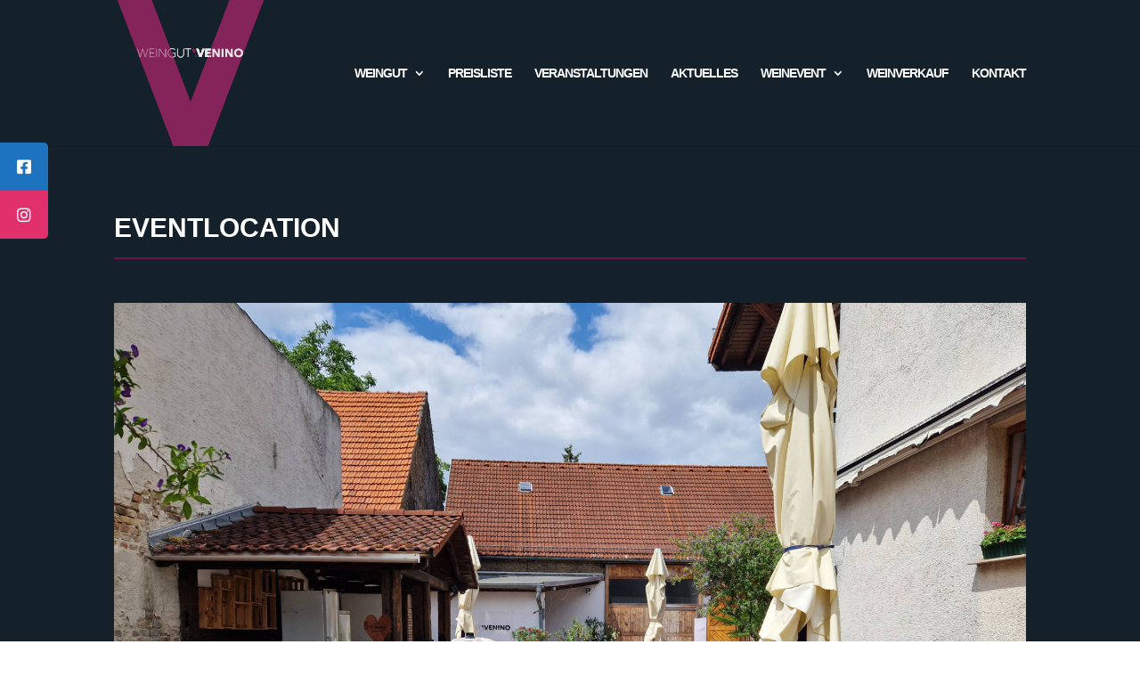

--- FILE ---
content_type: text/css
request_url: https://weingut-venino.de/wp-content/themes/bn-theme/style.css?ver=4.21.1
body_size: 74
content:
/*======================================
Theme Name: B&N-Consulting Theme
Theme URI: https://www.bn-consulting.de
Description: B&N Theme
Version: 1.0
Author: B&N-Consulting
Author URI: https://www.bn-consulting.de
Template: Divi
======================================*/


/* You can add your own CSS styles here. Use !important to overwrite styles if needed. */



--- FILE ---
content_type: text/css
request_url: https://weingut-venino.de/wp-content/et-cache/901/et-core-unified-deferred-901.min.css?ver=1764689955
body_size: 666
content:
.et_pb_section_1.et_pb_section{padding-top:0px;padding-right:0px;padding-bottom:0px;padding-left:0px;background-color:#14212A!important}.et_pb_row_1.et_pb_row{padding-top:0px!important;padding-right:0px!important;padding-bottom:0px!important;padding-left:0px!important;padding-top:0;padding-right:0px;padding-bottom:0;padding-left:0px}.et_pb_slide_1,.et_pb_slide_2{background-color:#6c114c}.et_pb_slider_1.et_pb_slider,.et_pb_slider_2.et_pb_slider{overflow-x:hidden;overflow-y:hidden}.et_pb_slider_1 .et_pb_slide_description,.et_pb_slider_fullwidth_off.et_pb_slider_1 .et_pb_slide_description,.et_pb_slider_2 .et_pb_slide_description,.et_pb_slider_fullwidth_off.et_pb_slider_2 .et_pb_slide_description{padding-top:400px;padding-bottom:400px}.et_pb_text_2.et_pb_text,.et_pb_text_2 h1,.et_pb_text_3.et_pb_text,.et_pb_text_3 h1,.et_pb_contact_form_0.et_pb_contact_form_container h1,.et_pb_contact_form_0.et_pb_contact_form_container h2.et_pb_contact_main_title,.et_pb_contact_form_0.et_pb_contact_form_container h3.et_pb_contact_main_title,.et_pb_contact_form_0.et_pb_contact_form_container h4.et_pb_contact_main_title,.et_pb_contact_form_0.et_pb_contact_form_container h5.et_pb_contact_main_title,.et_pb_contact_form_0.et_pb_contact_form_container h6.et_pb_contact_main_title,.et_pb_contact_form_0.et_pb_contact_form_container .et_pb_contact_right p,.et_pb_text_5.et_pb_text,.et_pb_text_6.et_pb_text,.et_pb_text_7.et_pb_text{color:#ffffff!important}.et_pb_text_2 h2,.et_pb_text_3 h2,.et_pb_text_4 h1{font-weight:700;text-transform:uppercase;color:#ffffff!important}.et_pb_text_2,.et_pb_text_3{padding-bottom:0px!important}.et_pb_section_2.et_pb_section{padding-top:0px;background-color:#14212A!important}.et_pb_text_4{margin-top:61px!important}.et_pb_divider_1{padding-top:0px;margin-top:-20px!important}.et_pb_divider_1:before{border-top-color:#6c114c;border-top-width:2px;width:auto;top:0px;right:0px;left:0px}.et_pb_contact_field_5.et_pb_contact_field .input,.et_pb_contact_field_5.et_pb_contact_field .input[type="checkbox"]+label,.et_pb_contact_field_5.et_pb_contact_field .input[type="radio"]+label,.et_pb_contact_field_5.et_pb_contact_field .input[type="checkbox"]:checked+label i:before,.et_pb_contact_field_5.et_pb_contact_field .input::placeholder{color:#FFFFFF}.et_pb_contact_field_5.et_pb_contact_field .input::-webkit-input-placeholder{color:#FFFFFF}.et_pb_contact_field_5.et_pb_contact_field .input::-moz-placeholder{color:#FFFFFF}.et_pb_contact_field_5.et_pb_contact_field .input::-ms-input-placeholder{color:#FFFFFF}.et_pb_contact_field_5 .input+label,.et_pb_contact_field_5 .input+label i:before{color:#FFFFFF!important}.et_pb_contact_field_5.et_pb_contact_field .input[type="radio"]:checked+label i:before{background-color:#FFFFFF}body #page-container .et_pb_section .et_pb_contact_form_0.et_pb_contact_form_container.et_pb_module .et_pb_button{color:#ffffff!important}.et_pb_section_3.et_pb_section{padding-top:0px;padding-right:0px;padding-bottom:0px;padding-left:0px;margin-bottom:-9px;background-color:#14212A!important}.et_pb_section_5.et_pb_section{background-color:#14212A!important}.et_pb_image_0{padding-right:20px;margin-top:25px!important;margin-bottom:40px!important;text-align:left;margin-left:0}.et_pb_text_6,.et_pb_text_7{margin-top:0px!important}.et_pb_slider .et_pb_slide_1{background-image:url(https://weingut-venino.de/wp-content/uploads/2023/07/eventlocation2_1920.jpg);background-color:#6c114c}.et_pb_slider .et_pb_slide_2{background-image:url(https://weingut-venino.de/wp-content/uploads/2023/07/eventlocation3.jpg);background-color:#6c114c}@media only screen and (max-width:980px){body #page-container .et_pb_section .et_pb_contact_form_0.et_pb_contact_form_container.et_pb_module .et_pb_button:after{display:inline-block;opacity:0}body #page-container .et_pb_section .et_pb_contact_form_0.et_pb_contact_form_container.et_pb_module .et_pb_button:hover:after{opacity:1}.et_pb_image_0{text-align:center;margin-left:auto;margin-right:auto}.et_pb_image_0 .et_pb_image_wrap img{width:auto}.et_pb_text_6,.et_pb_text_7{margin-left:50px!important}}@media only screen and (max-width:767px){body #page-container .et_pb_section .et_pb_contact_form_0.et_pb_contact_form_container.et_pb_module .et_pb_button:after{display:inline-block;opacity:0}body #page-container .et_pb_section .et_pb_contact_form_0.et_pb_contact_form_container.et_pb_module .et_pb_button:hover:after{opacity:1}.et_pb_image_0 .et_pb_image_wrap img{width:auto}.et_pb_text_6,.et_pb_text_7{margin-top:30px!important;margin-left:0px!important}}

--- FILE ---
content_type: image/svg+xml
request_url: https://weingut-venino.de/wp-content/uploads/2018/10/logo-1.svg
body_size: 20014
content:
<?xml version="1.0" encoding="UTF-8"?>
<!DOCTYPE svg PUBLIC "-//W3C//DTD SVG 1.1//EN" "http://www.w3.org/Graphics/SVG/1.1/DTD/svg11.dtd">
<!-- Creator: CorelDRAW X6 -->
<svg xmlns="http://www.w3.org/2000/svg" xml:space="preserve" width="101mm" height="101mm" version="1.1" style="shape-rendering:geometricPrecision; text-rendering:geometricPrecision; image-rendering:optimizeQuality; fill-rule:evenodd; clip-rule:evenodd"
viewBox="0 0 10100 10100"
 xmlns:xlink="http://www.w3.org/1999/xlink">
 <defs>
  <style type="text/css">
   <![CDATA[
    .str1 {stroke:#E9E8E8;stroke-width:7.62}
    .str0 {stroke:#84245B;stroke-width:13.23}
    .str2 {stroke:#84245B;stroke-width:20}
    .fil1 {fill:none;fill-rule:nonzero}
    .fil3 {fill:#84245B}
    .fil0 {fill:#84245B;fill-rule:nonzero}
    .fil2 {fill:#E9E8E8;fill-rule:nonzero}
   ]]>
  </style>
 </defs>
 <g id="Ebene_x0020_1">
  <metadata id="CorelCorpID_0Corel-Layer"/>
  <polygon class="fil0" points="7758,9 5051,7091 2346,14 20,14 3876,10103 6203,10103 6201,10098 6228,10098 10085,9 "/>
  <polygon class="fil1 str0" points="7758,9 5051,7091 2346,14 20,14 3876,10103 6202,10103 6201,10098 6228,10098 10084,9 "/>
  <polygon class="fil0" points="5228,3384 5208,3394 5195,3402 5184,3411 5176,3424 5175,3434 5176,3443 5182,3477 5188,3511 5193,3531 5201,3551 5216,3583 5228,3599 5245,3616 5268,3632 5291,3643 5307,3645 5317,3644 5314,3648 5315,3654 5318,3657 5324,3658 5328,3659 5364,3755 5380,3802 5391,3842 5390,3860 5386,3883 5379,3898 5368,3909 5356,3921 5345,3932 5344,3937 5346,3942 5354,3944 5363,3944 5383,3941 5407,3935 5436,3926 5475,3910 5504,3896 5519,3884 5523,3876 5517,3869 5510,3868 5501,3869 5489,3868 5475,3867 5460,3864 5447,3858 5438,3852 5428,3841 5419,3828 5412,3814 5403,3794 5384,3748 5346,3650 5349,3647 5352,3641 5350,3635 5346,3632 5352,3628 5358,3620 5369,3596 5377,3571 5378,3552 5378,3528 5375,3510 5367,3483 5357,3462 5329,3413 5311,3385 5303,3378 5296,3373 5285,3371 5274,3372 5261,3373 5242,3378 "/>
  <polygon class="fil2" points="5796,3946 5658,3946 5441,3375 5596,3375 5729,3780 5732,3780 5863,3374 6016,3374 "/>
  <polygon class="fil2" points="6063,3946 6063,3374 6447,3374 6447,3490 6196,3490 6196,3598 6433,3598 6434,3709 6196,3709 6196,3828 6462,3827 6462,3945 "/>
  <polygon class="fil2" points="6917,3945 6686,3571 6684,3571 6687,3945 6553,3945 6553,3374 6710,3373 6940,3746 6942,3746 6939,3373 7073,3373 7073,3945 "/>
  <polygon class="fil2" points="7191,3944 7190,3373 7329,3373 7330,3944 "/>
  <polygon class="fil2" points="7811,3944 7581,3570 7578,3570 7582,3944 7448,3944 7447,3372 7605,3372 7834,3745 7837,3745 7833,3372 7967,3372 7968,3943 "/>
  <polygon class="fil2" points="1934,3946 1907,3946 1740,3391 1739,3391 1577,3946 1550,3946 1378,3375 1397,3375 1562,3930 1564,3930 1726,3374 1753,3374 1919,3930 1922,3930 2086,3374 2105,3374 "/>
  <polygon class="fil1 str1" points="1934,3946 1907,3946 1740,3391 1739,3391 1577,3946 1550,3946 1378,3375 1397,3375 1562,3930 1564,3930 1726,3374 1753,3374 1919,3930 1922,3930 2086,3374 2105,3374 "/>
  <polygon class="fil2" points="2213,3945 2213,3374 2546,3373 2546,3390 2230,3390 2231,3641 2528,3641 2528,3657 2231,3657 2231,3929 2560,3929 2560,3945 "/>
  <polygon class="fil1 str1" points="2213,3945 2213,3374 2546,3373 2546,3390 2230,3390 2231,3641 2528,3641 2528,3657 2231,3657 2231,3929 2560,3929 2560,3945 "/>
  <polygon class="fil2" points="2690,3945 2689,3373 2707,3373 2707,3945 "/>
  <polygon class="fil1 str1" points="2690,3945 2689,3373 2707,3373 2707,3945 "/>
  <polygon class="fil2" points="3309,3944 2898,3396 2896,3396 2896,3945 2879,3945 2878,3373 2903,3373 3315,3921 3317,3921 3316,3372 3334,3372 3335,3944 "/>
  <polygon class="fil1 str1" points="3309,3944 2898,3396 2896,3396 2896,3945 2879,3945 2878,3373 2903,3373 3315,3921 3317,3921 3316,3372 3334,3372 3335,3944 "/>
  <path class="fil2" d="M3900 3944c-34,10 -74,15 -120,16 -45,0 -86,-8 -124,-23 -37,-16 -69,-37 -96,-64 -26,-27 -47,-59 -61,-96 -14,-37 -21,-77 -21,-120 0,-43 7,-83 22,-120 15,-37 35,-69 61,-95 26,-27 57,-48 94,-63 37,-15 77,-23 121,-23 39,0 74,6 107,18 32,12 61,28 86,48l-13 13c-11,-10 -23,-19 -38,-27 -14,-8 -29,-14 -45,-20 -16,-5 -32,-9 -49,-12 -17,-3 -33,-4 -48,-4 -42,0 -80,8 -115,22 -34,15 -64,35 -88,61 -24,26 -43,56 -56,90 -13,34 -20,71 -20,111 0,39 7,76 20,111 13,35 32,66 56,92 25,26 54,47 90,62 35,15 75,23 120,22 39,0 73,-4 103,-12 30,-8 58,-18 83,-31l0 -224 -149 0 0 -15 166 0 0 249c-23,12 -51,24 -86,34z"/>
  <path class="fil1 str1" d="M3900 3944c-34,10 -74,15 -120,16 -45,0 -86,-8 -124,-23 -37,-16 -69,-37 -96,-64 -26,-27 -47,-59 -61,-96 -14,-37 -21,-77 -21,-120 0,-43 7,-83 22,-120 15,-37 35,-69 61,-95 26,-27 57,-48 94,-63 37,-15 77,-23 121,-23 39,0 74,6 107,18 32,12 61,28 86,48l-13 13c-11,-10 -23,-19 -38,-27 -14,-8 -29,-14 -45,-20 -16,-5 -32,-9 -49,-12 -17,-3 -33,-4 -48,-4 -42,0 -80,8 -115,22 -34,15 -64,35 -88,61 -24,26 -43,56 -56,90 -13,34 -20,71 -20,111 0,39 7,76 20,111 13,35 32,66 56,92 25,26 54,47 90,62 35,15 75,23 120,22 39,0 73,-4 103,-12 30,-8 58,-18 83,-31l0 -224 -149 0 0 -15 166 0 0 249c-23,12 -51,24 -86,34z"/>
  <path class="fil2" d="M4564 3817c-8,28 -20,53 -37,74 -17,21 -40,38 -67,50 -28,12 -62,18 -102,18 -40,0 -74,-6 -102,-18 -28,-12 -50,-29 -67,-50 -17,-21 -30,-46 -37,-74 -8,-28 -11,-59 -11,-91l0 -355 18 0 0 352c0,23 2,47 7,72 5,26 14,49 28,71 14,22 35,40 61,54 26,15 61,22 105,22 43,0 77,-7 103,-21 26,-14 46,-32 61,-54 14,-22 24,-45 29,-71 5,-26 7,-50 7,-74l0 -352 18 0 0 355c0,32 -4,63 -11,91z"/>
  <path class="fil1 str1" d="M4564 3817c-8,28 -20,53 -37,74 -17,21 -40,38 -67,50 -28,12 -62,18 -102,18 -40,0 -74,-6 -102,-18 -28,-12 -50,-29 -67,-50 -17,-21 -30,-46 -37,-74 -8,-28 -11,-59 -11,-91l0 -355 18 0 0 352c0,23 2,47 7,72 5,26 14,49 28,71 14,22 35,40 61,54 26,15 61,22 105,22 43,0 77,-7 103,-21 26,-14 46,-32 61,-54 14,-22 24,-45 29,-71 5,-26 7,-50 7,-74l0 -352 18 0 0 355c0,32 -4,63 -11,91z"/>
  <polygon class="fil2" points="4879,3387 4880,3942 4862,3942 4862,3387 4667,3387 4667,3371 5074,3370 5074,3387 "/>
  <polygon class="fil1 str1" points="4879,3387 4880,3942 4862,3942 4862,3387 4667,3387 4667,3371 5074,3370 5074,3387 "/>
  <polygon class="fil0" points="7758,9 5051,7091 2346,14 20,14 3876,10103 6203,10103 6201,10098 6228,10098 10085,9 "/>
  <polygon class="fil1 str0" points="7758,9 5051,7091 2346,14 20,14 3876,10103 6202,10103 6201,10098 6228,10098 10084,9 "/>
  <polygon class="fil2" points="5796,3946 5658,3946 5441,3375 5596,3375 5729,3780 5732,3780 5863,3374 6016,3374 "/>
  <polygon class="fil2" points="6063,3946 6063,3374 6447,3374 6447,3490 6196,3490 6196,3598 6433,3598 6434,3709 6196,3709 6196,3828 6462,3827 6462,3945 "/>
  <polygon class="fil2" points="6917,3945 6686,3571 6684,3571 6687,3945 6553,3945 6553,3374 6710,3373 6940,3746 6942,3746 6939,3373 7073,3373 7073,3945 "/>
  <polygon class="fil2" points="7191,3944 7190,3373 7329,3373 7330,3944 "/>
  <polygon class="fil2" points="7811,3944 7581,3570 7578,3570 7582,3944 7448,3944 7447,3372 7605,3372 7834,3745 7837,3745 7833,3372 7967,3372 7968,3943 "/>
  <polygon class="fil2" points="1934,3946 1907,3946 1740,3391 1739,3391 1577,3946 1550,3946 1378,3375 1397,3375 1562,3930 1564,3930 1726,3374 1753,3374 1919,3930 1922,3930 2086,3374 2105,3374 "/>
  <polygon class="fil1 str1" points="1934,3946 1907,3946 1740,3391 1739,3391 1577,3946 1550,3946 1378,3375 1397,3375 1562,3930 1564,3930 1726,3374 1753,3374 1919,3930 1922,3930 2086,3374 2105,3374 "/>
  <polygon class="fil2" points="2213,3945 2213,3374 2546,3373 2546,3390 2230,3390 2231,3641 2528,3641 2528,3657 2231,3657 2231,3929 2560,3929 2560,3945 "/>
  <polygon class="fil1 str1" points="2213,3945 2213,3374 2546,3373 2546,3390 2230,3390 2231,3641 2528,3641 2528,3657 2231,3657 2231,3929 2560,3929 2560,3945 "/>
  <polygon class="fil2" points="2690,3945 2689,3373 2707,3373 2707,3945 "/>
  <polygon class="fil1 str1" points="2690,3945 2689,3373 2707,3373 2707,3945 "/>
  <polygon class="fil2" points="3309,3944 2898,3396 2896,3396 2896,3945 2879,3945 2878,3373 2903,3373 3315,3921 3317,3921 3316,3372 3334,3372 3335,3944 "/>
  <polygon class="fil1 str1" points="3309,3944 2898,3396 2896,3396 2896,3945 2879,3945 2878,3373 2903,3373 3315,3921 3317,3921 3316,3372 3334,3372 3335,3944 "/>
  <path class="fil2" d="M3900 3944c-34,10 -74,15 -120,16 -45,0 -86,-8 -124,-23 -37,-16 -69,-37 -96,-64 -26,-27 -47,-59 -61,-96 -14,-37 -21,-77 -21,-120 0,-43 7,-83 22,-120 15,-37 35,-69 61,-95 26,-27 57,-48 94,-63 37,-15 77,-23 121,-23 39,0 74,6 107,18 32,12 61,28 86,48l-13 13c-11,-10 -23,-19 -38,-27 -14,-8 -29,-14 -45,-20 -16,-5 -32,-9 -49,-12 -17,-3 -33,-4 -48,-4 -42,0 -80,8 -115,22 -34,15 -64,35 -88,61 -24,26 -43,56 -56,90 -13,34 -20,71 -20,111 0,39 7,76 20,111 13,35 32,66 56,92 25,26 54,47 90,62 35,15 75,23 120,22 39,0 73,-4 103,-12 30,-8 58,-18 83,-31l0 -224 -149 0 0 -15 166 0 0 249c-23,12 -51,24 -86,34z"/>
  <path class="fil1 str1" d="M3900 3944c-34,10 -74,15 -120,16 -45,0 -86,-8 -124,-23 -37,-16 -69,-37 -96,-64 -26,-27 -47,-59 -61,-96 -14,-37 -21,-77 -21,-120 0,-43 7,-83 22,-120 15,-37 35,-69 61,-95 26,-27 57,-48 94,-63 37,-15 77,-23 121,-23 39,0 74,6 107,18 32,12 61,28 86,48l-13 13c-11,-10 -23,-19 -38,-27 -14,-8 -29,-14 -45,-20 -16,-5 -32,-9 -49,-12 -17,-3 -33,-4 -48,-4 -42,0 -80,8 -115,22 -34,15 -64,35 -88,61 -24,26 -43,56 -56,90 -13,34 -20,71 -20,111 0,39 7,76 20,111 13,35 32,66 56,92 25,26 54,47 90,62 35,15 75,23 120,22 39,0 73,-4 103,-12 30,-8 58,-18 83,-31l0 -224 -149 0 0 -15 166 0 0 249c-23,12 -51,24 -86,34z"/>
  <path class="fil2" d="M4564 3817c-8,28 -20,53 -37,74 -17,21 -40,38 -67,50 -28,12 -62,18 -102,18 -40,0 -74,-6 -102,-18 -28,-12 -50,-29 -67,-50 -17,-21 -30,-46 -37,-74 -8,-28 -11,-59 -11,-91l0 -355 18 0 0 352c0,23 2,47 7,72 5,26 14,49 28,71 14,22 35,40 61,54 26,15 61,22 105,22 43,0 77,-7 103,-21 26,-14 46,-32 61,-54 14,-22 24,-45 29,-71 5,-26 7,-50 7,-74l0 -352 18 0 0 355c0,32 -4,63 -11,91z"/>
  <path class="fil1 str1" d="M4564 3817c-8,28 -20,53 -37,74 -17,21 -40,38 -67,50 -28,12 -62,18 -102,18 -40,0 -74,-6 -102,-18 -28,-12 -50,-29 -67,-50 -17,-21 -30,-46 -37,-74 -8,-28 -11,-59 -11,-91l0 -355 18 0 0 352c0,23 2,47 7,72 5,26 14,49 28,71 14,22 35,40 61,54 26,15 61,22 105,22 43,0 77,-7 103,-21 26,-14 46,-32 61,-54 14,-22 24,-45 29,-71 5,-26 7,-50 7,-74l0 -352 18 0 0 355c0,32 -4,63 -11,91z"/>
  <polygon class="fil2" points="4879,3387 4880,3942 4862,3942 4862,3387 4667,3387 4667,3371 5074,3370 5074,3387 "/>
  <polygon class="fil1 str1" points="4879,3387 4880,3942 4862,3942 4862,3387 4667,3387 4667,3371 5074,3370 5074,3387 "/>
  <polygon class="fil0" points="7758,9 5051,7091 2346,14 20,14 3876,10103 6203,10103 6201,10098 6228,10098 10085,9 "/>
  <polygon class="fil1 str0" points="7758,9 5051,7091 2346,14 20,14 3876,10103 6202,10103 6201,10098 6228,10098 10084,9 "/>
  <polygon class="fil2" points="5796,3946 5658,3946 5441,3375 5596,3375 5729,3780 5732,3780 5863,3374 6016,3374 "/>
  <polygon class="fil2" points="6063,3946 6063,3374 6447,3374 6447,3490 6196,3490 6196,3598 6433,3598 6434,3709 6196,3709 6196,3828 6462,3827 6462,3945 "/>
  <polygon class="fil2" points="6917,3945 6686,3571 6684,3571 6687,3945 6553,3945 6553,3374 6710,3373 6940,3746 6942,3746 6939,3373 7073,3373 7073,3945 "/>
  <polygon class="fil2" points="7191,3944 7190,3373 7329,3373 7330,3944 "/>
  <polygon class="fil2" points="7811,3944 7581,3570 7578,3570 7582,3944 7448,3944 7447,3372 7605,3372 7834,3745 7837,3745 7833,3372 7967,3372 7968,3943 "/>
  <polygon class="fil2" points="1934,3946 1907,3946 1740,3391 1739,3391 1577,3946 1550,3946 1378,3375 1397,3375 1562,3930 1564,3930 1726,3374 1753,3374 1919,3930 1922,3930 2086,3374 2105,3374 "/>
  <polygon class="fil1 str1" points="1934,3946 1907,3946 1740,3391 1739,3391 1577,3946 1550,3946 1378,3375 1397,3375 1562,3930 1564,3930 1726,3374 1753,3374 1919,3930 1922,3930 2086,3374 2105,3374 "/>
  <polygon class="fil2" points="2213,3945 2213,3374 2546,3373 2546,3390 2230,3390 2231,3641 2528,3641 2528,3657 2231,3657 2231,3929 2560,3929 2560,3945 "/>
  <polygon class="fil1 str1" points="2213,3945 2213,3374 2546,3373 2546,3390 2230,3390 2231,3641 2528,3641 2528,3657 2231,3657 2231,3929 2560,3929 2560,3945 "/>
  <polygon class="fil2" points="2690,3945 2689,3373 2707,3373 2707,3945 "/>
  <polygon class="fil1 str1" points="2690,3945 2689,3373 2707,3373 2707,3945 "/>
  <polygon class="fil2" points="3309,3944 2898,3396 2896,3396 2896,3945 2879,3945 2878,3373 2903,3373 3315,3921 3317,3921 3316,3372 3334,3372 3335,3944 "/>
  <polygon class="fil1 str1" points="3309,3944 2898,3396 2896,3396 2896,3945 2879,3945 2878,3373 2903,3373 3315,3921 3317,3921 3316,3372 3334,3372 3335,3944 "/>
  <path class="fil2" d="M3900 3944c-34,10 -74,15 -120,16 -45,0 -86,-8 -124,-23 -37,-16 -69,-37 -96,-64 -26,-27 -47,-59 -61,-96 -14,-37 -21,-77 -21,-120 0,-43 7,-83 22,-120 15,-37 35,-69 61,-95 26,-27 57,-48 94,-63 37,-15 77,-23 121,-23 39,0 74,6 107,18 32,12 61,28 86,48l-13 13c-11,-10 -23,-19 -38,-27 -14,-8 -29,-14 -45,-20 -16,-5 -32,-9 -49,-12 -17,-3 -33,-4 -48,-4 -42,0 -80,8 -115,22 -34,15 -64,35 -88,61 -24,26 -43,56 -56,90 -13,34 -20,71 -20,111 0,39 7,76 20,111 13,35 32,66 56,92 25,26 54,47 90,62 35,15 75,23 120,22 39,0 73,-4 103,-12 30,-8 58,-18 83,-31l0 -224 -149 0 0 -15 166 0 0 249c-23,12 -51,24 -86,34z"/>
  <path class="fil1 str1" d="M3900 3944c-34,10 -74,15 -120,16 -45,0 -86,-8 -124,-23 -37,-16 -69,-37 -96,-64 -26,-27 -47,-59 -61,-96 -14,-37 -21,-77 -21,-120 0,-43 7,-83 22,-120 15,-37 35,-69 61,-95 26,-27 57,-48 94,-63 37,-15 77,-23 121,-23 39,0 74,6 107,18 32,12 61,28 86,48l-13 13c-11,-10 -23,-19 -38,-27 -14,-8 -29,-14 -45,-20 -16,-5 -32,-9 -49,-12 -17,-3 -33,-4 -48,-4 -42,0 -80,8 -115,22 -34,15 -64,35 -88,61 -24,26 -43,56 -56,90 -13,34 -20,71 -20,111 0,39 7,76 20,111 13,35 32,66 56,92 25,26 54,47 90,62 35,15 75,23 120,22 39,0 73,-4 103,-12 30,-8 58,-18 83,-31l0 -224 -149 0 0 -15 166 0 0 249c-23,12 -51,24 -86,34z"/>
  <path class="fil2" d="M4564 3817c-8,28 -20,53 -37,74 -17,21 -40,38 -67,50 -28,12 -62,18 -102,18 -40,0 -74,-6 -102,-18 -28,-12 -50,-29 -67,-50 -17,-21 -30,-46 -37,-74 -8,-28 -11,-59 -11,-91l0 -355 18 0 0 352c0,23 2,47 7,72 5,26 14,49 28,71 14,22 35,40 61,54 26,15 61,22 105,22 43,0 77,-7 103,-21 26,-14 46,-32 61,-54 14,-22 24,-45 29,-71 5,-26 7,-50 7,-74l0 -352 18 0 0 355c0,32 -4,63 -11,91z"/>
  <path class="fil1 str1" d="M4564 3817c-8,28 -20,53 -37,74 -17,21 -40,38 -67,50 -28,12 -62,18 -102,18 -40,0 -74,-6 -102,-18 -28,-12 -50,-29 -67,-50 -17,-21 -30,-46 -37,-74 -8,-28 -11,-59 -11,-91l0 -355 18 0 0 352c0,23 2,47 7,72 5,26 14,49 28,71 14,22 35,40 61,54 26,15 61,22 105,22 43,0 77,-7 103,-21 26,-14 46,-32 61,-54 14,-22 24,-45 29,-71 5,-26 7,-50 7,-74l0 -352 18 0 0 355c0,32 -4,63 -11,91z"/>
  <polygon class="fil2" points="4879,3387 4880,3942 4862,3942 4862,3387 4667,3387 4667,3371 5074,3370 5074,3387 "/>
  <polygon class="fil1 str1" points="4879,3387 4880,3942 4862,3942 4862,3387 4667,3387 4667,3371 5074,3370 5074,3387 "/>
  <polygon class="fil0" points="7758,9 5051,7091 2346,14 20,14 3876,10103 6203,10103 6201,10098 6228,10098 10085,9 "/>
  <polygon class="fil1 str0" points="7758,9 5051,7091 2346,6 20,6 3876,10103 6202,10103 6201,10098 6228,10098 10084,9 "/>
  <polygon class="fil2" points="5796,3946 5658,3946 5441,3375 5596,3375 5729,3780 5732,3780 5863,3374 6016,3374 "/>
  <polygon class="fil2" points="6063,3946 6063,3374 6447,3374 6447,3490 6196,3490 6196,3598 6433,3598 6434,3709 6196,3709 6196,3828 6462,3827 6462,3945 "/>
  <polygon class="fil2" points="6917,3945 6686,3571 6684,3571 6687,3945 6553,3945 6553,3374 6710,3373 6940,3746 6942,3746 6939,3373 7073,3373 7073,3945 "/>
  <polygon class="fil2" points="7191,3944 7190,3373 7329,3373 7330,3944 "/>
  <polygon class="fil2" points="7811,3944 7581,3570 7578,3570 7582,3944 7448,3944 7447,3372 7605,3372 7834,3745 7837,3745 7833,3372 7967,3372 7968,3943 "/>
  <path class="fil2" d="M8533 3655c0,-25 -4,-48 -12,-69 -8,-22 -19,-40 -34,-55 -14,-15 -31,-28 -52,-36 -20,-9 -42,-13 -67,-13 -24,0 -46,5 -66,13 -20,9 -37,21 -52,36 -15,15 -26,34 -33,55 -8,22 -12,45 -12,69 0,26 4,50 12,71 8,22 19,40 34,56 14,16 31,28 51,37 20,9 42,13 66,13 24,0 46,-4 66,-13 20,-9 37,-21 52,-37 15,-16 26,-34 34,-56 8,-22 12,-46 12,-71zm148 4l0 -9c-1,-44 -8,-84 -24,-120 -16,-37 -37,-68 -65,-94 -28,-26 -61,-46 -99,-60 -38,-14 -80,-21 -124,-21 -45,0 -86,7 -124,21 -38,14 -71,34 -98,60 -28,26 -49,57 -65,94 -16,37 -23,78 -23,124 0,45 8,86 23,124 16,37 37,69 65,96 28,27 61,47 98,62 38,14 79,22 124,22 45,0 86,-7 124,-22 38,-15 71,-35 99,-62 28,-27 49,-59 65,-96 15,-36 23,-76 23,-120z"/>
  <polygon class="fil2" points="1934,3946 1907,3946 1740,3391 1739,3391 1577,3946 1550,3946 1378,3375 1397,3375 1562,3930 1564,3930 1726,3374 1753,3374 1919,3930 1922,3930 2086,3374 2105,3374 "/>
  <polygon class="fil1 str1" points="1934,3946 1907,3946 1740,3391 1739,3391 1577,3946 1550,3946 1378,3375 1397,3375 1562,3930 1564,3930 1726,3374 1753,3374 1919,3930 1922,3930 2086,3374 2105,3374 "/>
  <polygon class="fil2" points="2213,3945 2213,3374 2546,3373 2546,3390 2230,3390 2231,3641 2528,3641 2528,3657 2231,3657 2231,3929 2560,3929 2560,3945 "/>
  <polygon class="fil1 str1" points="2213,3945 2213,3374 2546,3373 2546,3390 2230,3390 2231,3641 2528,3641 2528,3657 2231,3657 2231,3929 2560,3929 2560,3945 "/>
  <polygon class="fil2" points="2690,3945 2689,3373 2707,3373 2707,3945 "/>
  <polygon class="fil1 str1" points="2690,3945 2689,3373 2707,3373 2707,3945 "/>
  <polygon class="fil2" points="3309,3944 2898,3396 2896,3396 2896,3945 2879,3945 2878,3373 2903,3373 3315,3921 3317,3921 3316,3372 3334,3372 3335,3944 "/>
  <polygon class="fil1 str1" points="3309,3944 2898,3396 2896,3396 2896,3945 2879,3945 2878,3373 2903,3373 3315,3921 3317,3921 3316,3372 3334,3372 3335,3944 "/>
  <path class="fil2" d="M3900 3944c-34,10 -74,15 -120,16 -45,0 -86,-8 -124,-23 -37,-16 -69,-37 -96,-64 -26,-27 -47,-59 -61,-96 -14,-37 -21,-77 -21,-120 0,-43 7,-83 22,-120 15,-37 35,-69 61,-95 26,-27 57,-48 94,-63 37,-15 77,-23 121,-23 39,0 74,6 107,18 32,12 61,28 86,48l-13 13c-11,-10 -23,-19 -38,-27 -14,-8 -29,-14 -45,-20 -16,-5 -32,-9 -49,-12 -17,-3 -33,-4 -48,-4 -42,0 -80,8 -115,22 -34,15 -64,35 -88,61 -24,26 -43,56 -56,90 -13,34 -20,71 -20,111 0,39 7,76 20,111 13,35 32,66 56,92 25,26 54,47 90,62 35,15 75,23 120,22 39,0 73,-4 103,-12 30,-8 58,-18 83,-31l0 -224 -149 0 0 -15 166 0 0 249c-23,12 -51,24 -86,34z"/>
  <path class="fil1 str1" d="M3900 3944c-34,10 -74,15 -120,16 -45,0 -86,-8 -124,-23 -37,-16 -69,-37 -96,-64 -26,-27 -47,-59 -61,-96 -14,-37 -21,-77 -21,-120 0,-43 7,-83 22,-120 15,-37 35,-69 61,-95 26,-27 57,-48 94,-63 37,-15 77,-23 121,-23 39,0 74,6 107,18 32,12 61,28 86,48l-13 13c-11,-10 -23,-19 -38,-27 -14,-8 -29,-14 -45,-20 -16,-5 -32,-9 -49,-12 -17,-3 -33,-4 -48,-4 -42,0 -80,8 -115,22 -34,15 -64,35 -88,61 -24,26 -43,56 -56,90 -13,34 -20,71 -20,111 0,39 7,76 20,111 13,35 32,66 56,92 25,26 54,47 90,62 35,15 75,23 120,22 39,0 73,-4 103,-12 30,-8 58,-18 83,-31l0 -224 -149 0 0 -15 166 0 0 249c-23,12 -51,24 -86,34z"/>
  <path class="fil2" d="M4564 3817c-8,28 -20,53 -37,74 -17,21 -40,38 -67,50 -28,12 -62,18 -102,18 -40,0 -74,-6 -102,-18 -28,-12 -50,-29 -67,-50 -17,-21 -30,-46 -37,-74 -8,-28 -11,-59 -11,-91l0 -355 18 0 0 352c0,23 2,47 7,72 5,26 14,49 28,71 14,22 35,40 61,54 26,15 61,22 105,22 43,0 77,-7 103,-21 26,-14 46,-32 61,-54 14,-22 24,-45 29,-71 5,-26 7,-50 7,-74l0 -352 18 0 0 355c0,32 -4,63 -11,91z"/>
  <path class="fil1 str1" d="M4564 3817c-8,28 -20,53 -37,74 -17,21 -40,38 -67,50 -28,12 -62,18 -102,18 -40,0 -74,-6 -102,-18 -28,-12 -50,-29 -67,-50 -17,-21 -30,-46 -37,-74 -8,-28 -11,-59 -11,-91l0 -355 18 0 0 352c0,23 2,47 7,72 5,26 14,49 28,71 14,22 35,40 61,54 26,15 61,22 105,22 43,0 77,-7 103,-21 26,-14 46,-32 61,-54 14,-22 24,-45 29,-71 5,-26 7,-50 7,-74l0 -352 18 0 0 355c0,32 -4,63 -11,91z"/>
  <polygon class="fil2" points="4879,3387 4880,3942 4862,3942 4862,3387 4667,3387 4667,3371 5074,3370 5074,3387 "/>
  <polygon class="fil1 str1" points="4879,3387 4880,3942 4862,3942 4862,3387 4667,3387 4667,3371 5074,3370 5074,3387 "/>
  <ellipse class="fil3 str2" cx="8370" cy="3657" rx="163" ry="170"/>
 </g>
</svg>


--- FILE ---
content_type: image/svg+xml
request_url: https://weingut-venino.de/wp-content/uploads/2018/10/logo-1.svg
body_size: 20014
content:
<?xml version="1.0" encoding="UTF-8"?>
<!DOCTYPE svg PUBLIC "-//W3C//DTD SVG 1.1//EN" "http://www.w3.org/Graphics/SVG/1.1/DTD/svg11.dtd">
<!-- Creator: CorelDRAW X6 -->
<svg xmlns="http://www.w3.org/2000/svg" xml:space="preserve" width="101mm" height="101mm" version="1.1" style="shape-rendering:geometricPrecision; text-rendering:geometricPrecision; image-rendering:optimizeQuality; fill-rule:evenodd; clip-rule:evenodd"
viewBox="0 0 10100 10100"
 xmlns:xlink="http://www.w3.org/1999/xlink">
 <defs>
  <style type="text/css">
   <![CDATA[
    .str1 {stroke:#E9E8E8;stroke-width:7.62}
    .str0 {stroke:#84245B;stroke-width:13.23}
    .str2 {stroke:#84245B;stroke-width:20}
    .fil1 {fill:none;fill-rule:nonzero}
    .fil3 {fill:#84245B}
    .fil0 {fill:#84245B;fill-rule:nonzero}
    .fil2 {fill:#E9E8E8;fill-rule:nonzero}
   ]]>
  </style>
 </defs>
 <g id="Ebene_x0020_1">
  <metadata id="CorelCorpID_0Corel-Layer"/>
  <polygon class="fil0" points="7758,9 5051,7091 2346,14 20,14 3876,10103 6203,10103 6201,10098 6228,10098 10085,9 "/>
  <polygon class="fil1 str0" points="7758,9 5051,7091 2346,14 20,14 3876,10103 6202,10103 6201,10098 6228,10098 10084,9 "/>
  <polygon class="fil0" points="5228,3384 5208,3394 5195,3402 5184,3411 5176,3424 5175,3434 5176,3443 5182,3477 5188,3511 5193,3531 5201,3551 5216,3583 5228,3599 5245,3616 5268,3632 5291,3643 5307,3645 5317,3644 5314,3648 5315,3654 5318,3657 5324,3658 5328,3659 5364,3755 5380,3802 5391,3842 5390,3860 5386,3883 5379,3898 5368,3909 5356,3921 5345,3932 5344,3937 5346,3942 5354,3944 5363,3944 5383,3941 5407,3935 5436,3926 5475,3910 5504,3896 5519,3884 5523,3876 5517,3869 5510,3868 5501,3869 5489,3868 5475,3867 5460,3864 5447,3858 5438,3852 5428,3841 5419,3828 5412,3814 5403,3794 5384,3748 5346,3650 5349,3647 5352,3641 5350,3635 5346,3632 5352,3628 5358,3620 5369,3596 5377,3571 5378,3552 5378,3528 5375,3510 5367,3483 5357,3462 5329,3413 5311,3385 5303,3378 5296,3373 5285,3371 5274,3372 5261,3373 5242,3378 "/>
  <polygon class="fil2" points="5796,3946 5658,3946 5441,3375 5596,3375 5729,3780 5732,3780 5863,3374 6016,3374 "/>
  <polygon class="fil2" points="6063,3946 6063,3374 6447,3374 6447,3490 6196,3490 6196,3598 6433,3598 6434,3709 6196,3709 6196,3828 6462,3827 6462,3945 "/>
  <polygon class="fil2" points="6917,3945 6686,3571 6684,3571 6687,3945 6553,3945 6553,3374 6710,3373 6940,3746 6942,3746 6939,3373 7073,3373 7073,3945 "/>
  <polygon class="fil2" points="7191,3944 7190,3373 7329,3373 7330,3944 "/>
  <polygon class="fil2" points="7811,3944 7581,3570 7578,3570 7582,3944 7448,3944 7447,3372 7605,3372 7834,3745 7837,3745 7833,3372 7967,3372 7968,3943 "/>
  <polygon class="fil2" points="1934,3946 1907,3946 1740,3391 1739,3391 1577,3946 1550,3946 1378,3375 1397,3375 1562,3930 1564,3930 1726,3374 1753,3374 1919,3930 1922,3930 2086,3374 2105,3374 "/>
  <polygon class="fil1 str1" points="1934,3946 1907,3946 1740,3391 1739,3391 1577,3946 1550,3946 1378,3375 1397,3375 1562,3930 1564,3930 1726,3374 1753,3374 1919,3930 1922,3930 2086,3374 2105,3374 "/>
  <polygon class="fil2" points="2213,3945 2213,3374 2546,3373 2546,3390 2230,3390 2231,3641 2528,3641 2528,3657 2231,3657 2231,3929 2560,3929 2560,3945 "/>
  <polygon class="fil1 str1" points="2213,3945 2213,3374 2546,3373 2546,3390 2230,3390 2231,3641 2528,3641 2528,3657 2231,3657 2231,3929 2560,3929 2560,3945 "/>
  <polygon class="fil2" points="2690,3945 2689,3373 2707,3373 2707,3945 "/>
  <polygon class="fil1 str1" points="2690,3945 2689,3373 2707,3373 2707,3945 "/>
  <polygon class="fil2" points="3309,3944 2898,3396 2896,3396 2896,3945 2879,3945 2878,3373 2903,3373 3315,3921 3317,3921 3316,3372 3334,3372 3335,3944 "/>
  <polygon class="fil1 str1" points="3309,3944 2898,3396 2896,3396 2896,3945 2879,3945 2878,3373 2903,3373 3315,3921 3317,3921 3316,3372 3334,3372 3335,3944 "/>
  <path class="fil2" d="M3900 3944c-34,10 -74,15 -120,16 -45,0 -86,-8 -124,-23 -37,-16 -69,-37 -96,-64 -26,-27 -47,-59 -61,-96 -14,-37 -21,-77 -21,-120 0,-43 7,-83 22,-120 15,-37 35,-69 61,-95 26,-27 57,-48 94,-63 37,-15 77,-23 121,-23 39,0 74,6 107,18 32,12 61,28 86,48l-13 13c-11,-10 -23,-19 -38,-27 -14,-8 -29,-14 -45,-20 -16,-5 -32,-9 -49,-12 -17,-3 -33,-4 -48,-4 -42,0 -80,8 -115,22 -34,15 -64,35 -88,61 -24,26 -43,56 -56,90 -13,34 -20,71 -20,111 0,39 7,76 20,111 13,35 32,66 56,92 25,26 54,47 90,62 35,15 75,23 120,22 39,0 73,-4 103,-12 30,-8 58,-18 83,-31l0 -224 -149 0 0 -15 166 0 0 249c-23,12 -51,24 -86,34z"/>
  <path class="fil1 str1" d="M3900 3944c-34,10 -74,15 -120,16 -45,0 -86,-8 -124,-23 -37,-16 -69,-37 -96,-64 -26,-27 -47,-59 -61,-96 -14,-37 -21,-77 -21,-120 0,-43 7,-83 22,-120 15,-37 35,-69 61,-95 26,-27 57,-48 94,-63 37,-15 77,-23 121,-23 39,0 74,6 107,18 32,12 61,28 86,48l-13 13c-11,-10 -23,-19 -38,-27 -14,-8 -29,-14 -45,-20 -16,-5 -32,-9 -49,-12 -17,-3 -33,-4 -48,-4 -42,0 -80,8 -115,22 -34,15 -64,35 -88,61 -24,26 -43,56 -56,90 -13,34 -20,71 -20,111 0,39 7,76 20,111 13,35 32,66 56,92 25,26 54,47 90,62 35,15 75,23 120,22 39,0 73,-4 103,-12 30,-8 58,-18 83,-31l0 -224 -149 0 0 -15 166 0 0 249c-23,12 -51,24 -86,34z"/>
  <path class="fil2" d="M4564 3817c-8,28 -20,53 -37,74 -17,21 -40,38 -67,50 -28,12 -62,18 -102,18 -40,0 -74,-6 -102,-18 -28,-12 -50,-29 -67,-50 -17,-21 -30,-46 -37,-74 -8,-28 -11,-59 -11,-91l0 -355 18 0 0 352c0,23 2,47 7,72 5,26 14,49 28,71 14,22 35,40 61,54 26,15 61,22 105,22 43,0 77,-7 103,-21 26,-14 46,-32 61,-54 14,-22 24,-45 29,-71 5,-26 7,-50 7,-74l0 -352 18 0 0 355c0,32 -4,63 -11,91z"/>
  <path class="fil1 str1" d="M4564 3817c-8,28 -20,53 -37,74 -17,21 -40,38 -67,50 -28,12 -62,18 -102,18 -40,0 -74,-6 -102,-18 -28,-12 -50,-29 -67,-50 -17,-21 -30,-46 -37,-74 -8,-28 -11,-59 -11,-91l0 -355 18 0 0 352c0,23 2,47 7,72 5,26 14,49 28,71 14,22 35,40 61,54 26,15 61,22 105,22 43,0 77,-7 103,-21 26,-14 46,-32 61,-54 14,-22 24,-45 29,-71 5,-26 7,-50 7,-74l0 -352 18 0 0 355c0,32 -4,63 -11,91z"/>
  <polygon class="fil2" points="4879,3387 4880,3942 4862,3942 4862,3387 4667,3387 4667,3371 5074,3370 5074,3387 "/>
  <polygon class="fil1 str1" points="4879,3387 4880,3942 4862,3942 4862,3387 4667,3387 4667,3371 5074,3370 5074,3387 "/>
  <polygon class="fil0" points="7758,9 5051,7091 2346,14 20,14 3876,10103 6203,10103 6201,10098 6228,10098 10085,9 "/>
  <polygon class="fil1 str0" points="7758,9 5051,7091 2346,14 20,14 3876,10103 6202,10103 6201,10098 6228,10098 10084,9 "/>
  <polygon class="fil2" points="5796,3946 5658,3946 5441,3375 5596,3375 5729,3780 5732,3780 5863,3374 6016,3374 "/>
  <polygon class="fil2" points="6063,3946 6063,3374 6447,3374 6447,3490 6196,3490 6196,3598 6433,3598 6434,3709 6196,3709 6196,3828 6462,3827 6462,3945 "/>
  <polygon class="fil2" points="6917,3945 6686,3571 6684,3571 6687,3945 6553,3945 6553,3374 6710,3373 6940,3746 6942,3746 6939,3373 7073,3373 7073,3945 "/>
  <polygon class="fil2" points="7191,3944 7190,3373 7329,3373 7330,3944 "/>
  <polygon class="fil2" points="7811,3944 7581,3570 7578,3570 7582,3944 7448,3944 7447,3372 7605,3372 7834,3745 7837,3745 7833,3372 7967,3372 7968,3943 "/>
  <polygon class="fil2" points="1934,3946 1907,3946 1740,3391 1739,3391 1577,3946 1550,3946 1378,3375 1397,3375 1562,3930 1564,3930 1726,3374 1753,3374 1919,3930 1922,3930 2086,3374 2105,3374 "/>
  <polygon class="fil1 str1" points="1934,3946 1907,3946 1740,3391 1739,3391 1577,3946 1550,3946 1378,3375 1397,3375 1562,3930 1564,3930 1726,3374 1753,3374 1919,3930 1922,3930 2086,3374 2105,3374 "/>
  <polygon class="fil2" points="2213,3945 2213,3374 2546,3373 2546,3390 2230,3390 2231,3641 2528,3641 2528,3657 2231,3657 2231,3929 2560,3929 2560,3945 "/>
  <polygon class="fil1 str1" points="2213,3945 2213,3374 2546,3373 2546,3390 2230,3390 2231,3641 2528,3641 2528,3657 2231,3657 2231,3929 2560,3929 2560,3945 "/>
  <polygon class="fil2" points="2690,3945 2689,3373 2707,3373 2707,3945 "/>
  <polygon class="fil1 str1" points="2690,3945 2689,3373 2707,3373 2707,3945 "/>
  <polygon class="fil2" points="3309,3944 2898,3396 2896,3396 2896,3945 2879,3945 2878,3373 2903,3373 3315,3921 3317,3921 3316,3372 3334,3372 3335,3944 "/>
  <polygon class="fil1 str1" points="3309,3944 2898,3396 2896,3396 2896,3945 2879,3945 2878,3373 2903,3373 3315,3921 3317,3921 3316,3372 3334,3372 3335,3944 "/>
  <path class="fil2" d="M3900 3944c-34,10 -74,15 -120,16 -45,0 -86,-8 -124,-23 -37,-16 -69,-37 -96,-64 -26,-27 -47,-59 -61,-96 -14,-37 -21,-77 -21,-120 0,-43 7,-83 22,-120 15,-37 35,-69 61,-95 26,-27 57,-48 94,-63 37,-15 77,-23 121,-23 39,0 74,6 107,18 32,12 61,28 86,48l-13 13c-11,-10 -23,-19 -38,-27 -14,-8 -29,-14 -45,-20 -16,-5 -32,-9 -49,-12 -17,-3 -33,-4 -48,-4 -42,0 -80,8 -115,22 -34,15 -64,35 -88,61 -24,26 -43,56 -56,90 -13,34 -20,71 -20,111 0,39 7,76 20,111 13,35 32,66 56,92 25,26 54,47 90,62 35,15 75,23 120,22 39,0 73,-4 103,-12 30,-8 58,-18 83,-31l0 -224 -149 0 0 -15 166 0 0 249c-23,12 -51,24 -86,34z"/>
  <path class="fil1 str1" d="M3900 3944c-34,10 -74,15 -120,16 -45,0 -86,-8 -124,-23 -37,-16 -69,-37 -96,-64 -26,-27 -47,-59 -61,-96 -14,-37 -21,-77 -21,-120 0,-43 7,-83 22,-120 15,-37 35,-69 61,-95 26,-27 57,-48 94,-63 37,-15 77,-23 121,-23 39,0 74,6 107,18 32,12 61,28 86,48l-13 13c-11,-10 -23,-19 -38,-27 -14,-8 -29,-14 -45,-20 -16,-5 -32,-9 -49,-12 -17,-3 -33,-4 -48,-4 -42,0 -80,8 -115,22 -34,15 -64,35 -88,61 -24,26 -43,56 -56,90 -13,34 -20,71 -20,111 0,39 7,76 20,111 13,35 32,66 56,92 25,26 54,47 90,62 35,15 75,23 120,22 39,0 73,-4 103,-12 30,-8 58,-18 83,-31l0 -224 -149 0 0 -15 166 0 0 249c-23,12 -51,24 -86,34z"/>
  <path class="fil2" d="M4564 3817c-8,28 -20,53 -37,74 -17,21 -40,38 -67,50 -28,12 -62,18 -102,18 -40,0 -74,-6 -102,-18 -28,-12 -50,-29 -67,-50 -17,-21 -30,-46 -37,-74 -8,-28 -11,-59 -11,-91l0 -355 18 0 0 352c0,23 2,47 7,72 5,26 14,49 28,71 14,22 35,40 61,54 26,15 61,22 105,22 43,0 77,-7 103,-21 26,-14 46,-32 61,-54 14,-22 24,-45 29,-71 5,-26 7,-50 7,-74l0 -352 18 0 0 355c0,32 -4,63 -11,91z"/>
  <path class="fil1 str1" d="M4564 3817c-8,28 -20,53 -37,74 -17,21 -40,38 -67,50 -28,12 -62,18 -102,18 -40,0 -74,-6 -102,-18 -28,-12 -50,-29 -67,-50 -17,-21 -30,-46 -37,-74 -8,-28 -11,-59 -11,-91l0 -355 18 0 0 352c0,23 2,47 7,72 5,26 14,49 28,71 14,22 35,40 61,54 26,15 61,22 105,22 43,0 77,-7 103,-21 26,-14 46,-32 61,-54 14,-22 24,-45 29,-71 5,-26 7,-50 7,-74l0 -352 18 0 0 355c0,32 -4,63 -11,91z"/>
  <polygon class="fil2" points="4879,3387 4880,3942 4862,3942 4862,3387 4667,3387 4667,3371 5074,3370 5074,3387 "/>
  <polygon class="fil1 str1" points="4879,3387 4880,3942 4862,3942 4862,3387 4667,3387 4667,3371 5074,3370 5074,3387 "/>
  <polygon class="fil0" points="7758,9 5051,7091 2346,14 20,14 3876,10103 6203,10103 6201,10098 6228,10098 10085,9 "/>
  <polygon class="fil1 str0" points="7758,9 5051,7091 2346,14 20,14 3876,10103 6202,10103 6201,10098 6228,10098 10084,9 "/>
  <polygon class="fil2" points="5796,3946 5658,3946 5441,3375 5596,3375 5729,3780 5732,3780 5863,3374 6016,3374 "/>
  <polygon class="fil2" points="6063,3946 6063,3374 6447,3374 6447,3490 6196,3490 6196,3598 6433,3598 6434,3709 6196,3709 6196,3828 6462,3827 6462,3945 "/>
  <polygon class="fil2" points="6917,3945 6686,3571 6684,3571 6687,3945 6553,3945 6553,3374 6710,3373 6940,3746 6942,3746 6939,3373 7073,3373 7073,3945 "/>
  <polygon class="fil2" points="7191,3944 7190,3373 7329,3373 7330,3944 "/>
  <polygon class="fil2" points="7811,3944 7581,3570 7578,3570 7582,3944 7448,3944 7447,3372 7605,3372 7834,3745 7837,3745 7833,3372 7967,3372 7968,3943 "/>
  <polygon class="fil2" points="1934,3946 1907,3946 1740,3391 1739,3391 1577,3946 1550,3946 1378,3375 1397,3375 1562,3930 1564,3930 1726,3374 1753,3374 1919,3930 1922,3930 2086,3374 2105,3374 "/>
  <polygon class="fil1 str1" points="1934,3946 1907,3946 1740,3391 1739,3391 1577,3946 1550,3946 1378,3375 1397,3375 1562,3930 1564,3930 1726,3374 1753,3374 1919,3930 1922,3930 2086,3374 2105,3374 "/>
  <polygon class="fil2" points="2213,3945 2213,3374 2546,3373 2546,3390 2230,3390 2231,3641 2528,3641 2528,3657 2231,3657 2231,3929 2560,3929 2560,3945 "/>
  <polygon class="fil1 str1" points="2213,3945 2213,3374 2546,3373 2546,3390 2230,3390 2231,3641 2528,3641 2528,3657 2231,3657 2231,3929 2560,3929 2560,3945 "/>
  <polygon class="fil2" points="2690,3945 2689,3373 2707,3373 2707,3945 "/>
  <polygon class="fil1 str1" points="2690,3945 2689,3373 2707,3373 2707,3945 "/>
  <polygon class="fil2" points="3309,3944 2898,3396 2896,3396 2896,3945 2879,3945 2878,3373 2903,3373 3315,3921 3317,3921 3316,3372 3334,3372 3335,3944 "/>
  <polygon class="fil1 str1" points="3309,3944 2898,3396 2896,3396 2896,3945 2879,3945 2878,3373 2903,3373 3315,3921 3317,3921 3316,3372 3334,3372 3335,3944 "/>
  <path class="fil2" d="M3900 3944c-34,10 -74,15 -120,16 -45,0 -86,-8 -124,-23 -37,-16 -69,-37 -96,-64 -26,-27 -47,-59 -61,-96 -14,-37 -21,-77 -21,-120 0,-43 7,-83 22,-120 15,-37 35,-69 61,-95 26,-27 57,-48 94,-63 37,-15 77,-23 121,-23 39,0 74,6 107,18 32,12 61,28 86,48l-13 13c-11,-10 -23,-19 -38,-27 -14,-8 -29,-14 -45,-20 -16,-5 -32,-9 -49,-12 -17,-3 -33,-4 -48,-4 -42,0 -80,8 -115,22 -34,15 -64,35 -88,61 -24,26 -43,56 -56,90 -13,34 -20,71 -20,111 0,39 7,76 20,111 13,35 32,66 56,92 25,26 54,47 90,62 35,15 75,23 120,22 39,0 73,-4 103,-12 30,-8 58,-18 83,-31l0 -224 -149 0 0 -15 166 0 0 249c-23,12 -51,24 -86,34z"/>
  <path class="fil1 str1" d="M3900 3944c-34,10 -74,15 -120,16 -45,0 -86,-8 -124,-23 -37,-16 -69,-37 -96,-64 -26,-27 -47,-59 -61,-96 -14,-37 -21,-77 -21,-120 0,-43 7,-83 22,-120 15,-37 35,-69 61,-95 26,-27 57,-48 94,-63 37,-15 77,-23 121,-23 39,0 74,6 107,18 32,12 61,28 86,48l-13 13c-11,-10 -23,-19 -38,-27 -14,-8 -29,-14 -45,-20 -16,-5 -32,-9 -49,-12 -17,-3 -33,-4 -48,-4 -42,0 -80,8 -115,22 -34,15 -64,35 -88,61 -24,26 -43,56 -56,90 -13,34 -20,71 -20,111 0,39 7,76 20,111 13,35 32,66 56,92 25,26 54,47 90,62 35,15 75,23 120,22 39,0 73,-4 103,-12 30,-8 58,-18 83,-31l0 -224 -149 0 0 -15 166 0 0 249c-23,12 -51,24 -86,34z"/>
  <path class="fil2" d="M4564 3817c-8,28 -20,53 -37,74 -17,21 -40,38 -67,50 -28,12 -62,18 -102,18 -40,0 -74,-6 -102,-18 -28,-12 -50,-29 -67,-50 -17,-21 -30,-46 -37,-74 -8,-28 -11,-59 -11,-91l0 -355 18 0 0 352c0,23 2,47 7,72 5,26 14,49 28,71 14,22 35,40 61,54 26,15 61,22 105,22 43,0 77,-7 103,-21 26,-14 46,-32 61,-54 14,-22 24,-45 29,-71 5,-26 7,-50 7,-74l0 -352 18 0 0 355c0,32 -4,63 -11,91z"/>
  <path class="fil1 str1" d="M4564 3817c-8,28 -20,53 -37,74 -17,21 -40,38 -67,50 -28,12 -62,18 -102,18 -40,0 -74,-6 -102,-18 -28,-12 -50,-29 -67,-50 -17,-21 -30,-46 -37,-74 -8,-28 -11,-59 -11,-91l0 -355 18 0 0 352c0,23 2,47 7,72 5,26 14,49 28,71 14,22 35,40 61,54 26,15 61,22 105,22 43,0 77,-7 103,-21 26,-14 46,-32 61,-54 14,-22 24,-45 29,-71 5,-26 7,-50 7,-74l0 -352 18 0 0 355c0,32 -4,63 -11,91z"/>
  <polygon class="fil2" points="4879,3387 4880,3942 4862,3942 4862,3387 4667,3387 4667,3371 5074,3370 5074,3387 "/>
  <polygon class="fil1 str1" points="4879,3387 4880,3942 4862,3942 4862,3387 4667,3387 4667,3371 5074,3370 5074,3387 "/>
  <polygon class="fil0" points="7758,9 5051,7091 2346,14 20,14 3876,10103 6203,10103 6201,10098 6228,10098 10085,9 "/>
  <polygon class="fil1 str0" points="7758,9 5051,7091 2346,6 20,6 3876,10103 6202,10103 6201,10098 6228,10098 10084,9 "/>
  <polygon class="fil2" points="5796,3946 5658,3946 5441,3375 5596,3375 5729,3780 5732,3780 5863,3374 6016,3374 "/>
  <polygon class="fil2" points="6063,3946 6063,3374 6447,3374 6447,3490 6196,3490 6196,3598 6433,3598 6434,3709 6196,3709 6196,3828 6462,3827 6462,3945 "/>
  <polygon class="fil2" points="6917,3945 6686,3571 6684,3571 6687,3945 6553,3945 6553,3374 6710,3373 6940,3746 6942,3746 6939,3373 7073,3373 7073,3945 "/>
  <polygon class="fil2" points="7191,3944 7190,3373 7329,3373 7330,3944 "/>
  <polygon class="fil2" points="7811,3944 7581,3570 7578,3570 7582,3944 7448,3944 7447,3372 7605,3372 7834,3745 7837,3745 7833,3372 7967,3372 7968,3943 "/>
  <path class="fil2" d="M8533 3655c0,-25 -4,-48 -12,-69 -8,-22 -19,-40 -34,-55 -14,-15 -31,-28 -52,-36 -20,-9 -42,-13 -67,-13 -24,0 -46,5 -66,13 -20,9 -37,21 -52,36 -15,15 -26,34 -33,55 -8,22 -12,45 -12,69 0,26 4,50 12,71 8,22 19,40 34,56 14,16 31,28 51,37 20,9 42,13 66,13 24,0 46,-4 66,-13 20,-9 37,-21 52,-37 15,-16 26,-34 34,-56 8,-22 12,-46 12,-71zm148 4l0 -9c-1,-44 -8,-84 -24,-120 -16,-37 -37,-68 -65,-94 -28,-26 -61,-46 -99,-60 -38,-14 -80,-21 -124,-21 -45,0 -86,7 -124,21 -38,14 -71,34 -98,60 -28,26 -49,57 -65,94 -16,37 -23,78 -23,124 0,45 8,86 23,124 16,37 37,69 65,96 28,27 61,47 98,62 38,14 79,22 124,22 45,0 86,-7 124,-22 38,-15 71,-35 99,-62 28,-27 49,-59 65,-96 15,-36 23,-76 23,-120z"/>
  <polygon class="fil2" points="1934,3946 1907,3946 1740,3391 1739,3391 1577,3946 1550,3946 1378,3375 1397,3375 1562,3930 1564,3930 1726,3374 1753,3374 1919,3930 1922,3930 2086,3374 2105,3374 "/>
  <polygon class="fil1 str1" points="1934,3946 1907,3946 1740,3391 1739,3391 1577,3946 1550,3946 1378,3375 1397,3375 1562,3930 1564,3930 1726,3374 1753,3374 1919,3930 1922,3930 2086,3374 2105,3374 "/>
  <polygon class="fil2" points="2213,3945 2213,3374 2546,3373 2546,3390 2230,3390 2231,3641 2528,3641 2528,3657 2231,3657 2231,3929 2560,3929 2560,3945 "/>
  <polygon class="fil1 str1" points="2213,3945 2213,3374 2546,3373 2546,3390 2230,3390 2231,3641 2528,3641 2528,3657 2231,3657 2231,3929 2560,3929 2560,3945 "/>
  <polygon class="fil2" points="2690,3945 2689,3373 2707,3373 2707,3945 "/>
  <polygon class="fil1 str1" points="2690,3945 2689,3373 2707,3373 2707,3945 "/>
  <polygon class="fil2" points="3309,3944 2898,3396 2896,3396 2896,3945 2879,3945 2878,3373 2903,3373 3315,3921 3317,3921 3316,3372 3334,3372 3335,3944 "/>
  <polygon class="fil1 str1" points="3309,3944 2898,3396 2896,3396 2896,3945 2879,3945 2878,3373 2903,3373 3315,3921 3317,3921 3316,3372 3334,3372 3335,3944 "/>
  <path class="fil2" d="M3900 3944c-34,10 -74,15 -120,16 -45,0 -86,-8 -124,-23 -37,-16 -69,-37 -96,-64 -26,-27 -47,-59 -61,-96 -14,-37 -21,-77 -21,-120 0,-43 7,-83 22,-120 15,-37 35,-69 61,-95 26,-27 57,-48 94,-63 37,-15 77,-23 121,-23 39,0 74,6 107,18 32,12 61,28 86,48l-13 13c-11,-10 -23,-19 -38,-27 -14,-8 -29,-14 -45,-20 -16,-5 -32,-9 -49,-12 -17,-3 -33,-4 -48,-4 -42,0 -80,8 -115,22 -34,15 -64,35 -88,61 -24,26 -43,56 -56,90 -13,34 -20,71 -20,111 0,39 7,76 20,111 13,35 32,66 56,92 25,26 54,47 90,62 35,15 75,23 120,22 39,0 73,-4 103,-12 30,-8 58,-18 83,-31l0 -224 -149 0 0 -15 166 0 0 249c-23,12 -51,24 -86,34z"/>
  <path class="fil1 str1" d="M3900 3944c-34,10 -74,15 -120,16 -45,0 -86,-8 -124,-23 -37,-16 -69,-37 -96,-64 -26,-27 -47,-59 -61,-96 -14,-37 -21,-77 -21,-120 0,-43 7,-83 22,-120 15,-37 35,-69 61,-95 26,-27 57,-48 94,-63 37,-15 77,-23 121,-23 39,0 74,6 107,18 32,12 61,28 86,48l-13 13c-11,-10 -23,-19 -38,-27 -14,-8 -29,-14 -45,-20 -16,-5 -32,-9 -49,-12 -17,-3 -33,-4 -48,-4 -42,0 -80,8 -115,22 -34,15 -64,35 -88,61 -24,26 -43,56 -56,90 -13,34 -20,71 -20,111 0,39 7,76 20,111 13,35 32,66 56,92 25,26 54,47 90,62 35,15 75,23 120,22 39,0 73,-4 103,-12 30,-8 58,-18 83,-31l0 -224 -149 0 0 -15 166 0 0 249c-23,12 -51,24 -86,34z"/>
  <path class="fil2" d="M4564 3817c-8,28 -20,53 -37,74 -17,21 -40,38 -67,50 -28,12 -62,18 -102,18 -40,0 -74,-6 -102,-18 -28,-12 -50,-29 -67,-50 -17,-21 -30,-46 -37,-74 -8,-28 -11,-59 -11,-91l0 -355 18 0 0 352c0,23 2,47 7,72 5,26 14,49 28,71 14,22 35,40 61,54 26,15 61,22 105,22 43,0 77,-7 103,-21 26,-14 46,-32 61,-54 14,-22 24,-45 29,-71 5,-26 7,-50 7,-74l0 -352 18 0 0 355c0,32 -4,63 -11,91z"/>
  <path class="fil1 str1" d="M4564 3817c-8,28 -20,53 -37,74 -17,21 -40,38 -67,50 -28,12 -62,18 -102,18 -40,0 -74,-6 -102,-18 -28,-12 -50,-29 -67,-50 -17,-21 -30,-46 -37,-74 -8,-28 -11,-59 -11,-91l0 -355 18 0 0 352c0,23 2,47 7,72 5,26 14,49 28,71 14,22 35,40 61,54 26,15 61,22 105,22 43,0 77,-7 103,-21 26,-14 46,-32 61,-54 14,-22 24,-45 29,-71 5,-26 7,-50 7,-74l0 -352 18 0 0 355c0,32 -4,63 -11,91z"/>
  <polygon class="fil2" points="4879,3387 4880,3942 4862,3942 4862,3387 4667,3387 4667,3371 5074,3370 5074,3387 "/>
  <polygon class="fil1 str1" points="4879,3387 4880,3942 4862,3942 4862,3387 4667,3387 4667,3371 5074,3370 5074,3387 "/>
  <ellipse class="fil3 str2" cx="8370" cy="3657" rx="163" ry="170"/>
 </g>
</svg>
